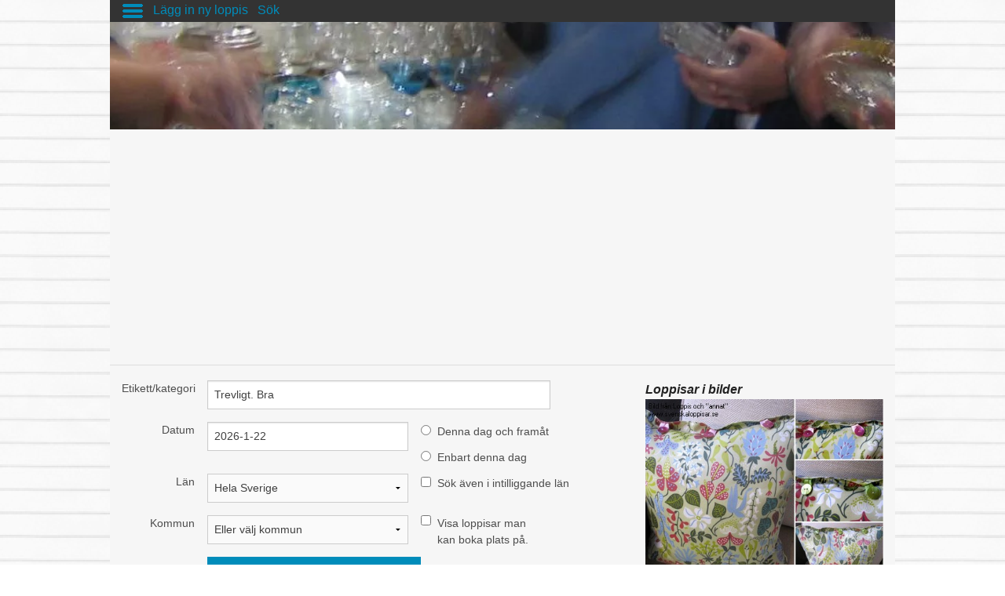

--- FILE ---
content_type: text/html
request_url: https://svenskaloppisar.se/tagsok.asp?etikett=Trevligt.%20Bra
body_size: 13390
content:

<!--söken börjar-->
<!doctype html>
<html class="no-js" lang="en">
  <head>
  <!-- Global site tag (gtag.js) - Google Analytics -->
<script async src="https://www.googletagmanager.com/gtag/js?id=UA-2241216-1"></script>
<script>
  window.dataLayer = window.dataLayer || [];
  function gtag(){dataLayer.push(arguments);}
  gtag('js', new Date());

  gtag('config', 'UA-2241216-1');
</script>

    <meta charset="utf-8" />
    <meta name="viewport" content="width=device-width, initial-scale=1.0" />
	<meta name="title" content="Trevligt. Bra loppisar i hela Sverige">
	<meta name="description" content="Loppmarknader, loppisar, secondhandbutiker och auktioner i Sverige. En sida där 'alla' loppisar är samlade. Gratis annonsering och sökning. Allt kostnadsfritt. Lägg in kartor och GPS koordinater, vägbeskrivningar skapas automatiskt. Sök på plats, bord eller baklucka att hyra och boka">
	<meta name="keywords" content="loppis, loppisar, loppmarknad, loppmarknader, lopp marknad, lopp, marknad, loppisbutik, loppis butik, loppisvaruhus, loppis varuhus secondhand, second hand, butiker, bakluckeloppis, fyndrunda, fyndhörna, baklucke, secondhandbutiker, auktion, auktoner, annonsering, garageloppis, garageförsäljning, garage, försäljning, auktioner, hyra, bord, gå på loppis, ha en loppis, förening, sök loppis">
	<script type="text/javascript" src="https://maps.googleapis.com/maps/api/js?key=AIzaSyBahsysHB7vHnOrTMxY9wQp5BwKhwEOTdU&sensor=false"></script>
	 
    <title>Trevligt. Bra loppisar i hela Sverige</title>
    <link rel="stylesheet" href="css/foundation.css" />
	<style>
	.inner-inner-wrap {
	overflow: scroll;
	overflow-x: hidden;
	max-height:102vh;
	min-width: 102%;
	}
	</style>
    <script src="js/vendor/modernizr.js"></script>
	    <script src="js/vendor/jquery.js"></script>
    <script src="js/foundation.min.js"></script>
	<script type="text/javascript">
		(function() {
			function async_load(script_url){
				var protocol = ('https:' == document.location.protocol ? 'https://' : 'http://');
				var s = document.createElement('script'); s.src = protocol + script_url;
				var x = document.getElementsByTagName('script')[0]; x.parentNode.insertBefore(s, x);
			}
			bm_website_code = 'A2C0C2B0C0304C02';
			jQuery(document).ready(function(){async_load('asset.pagefair.com/measure.min.js')});
			jQuery(document).ready(function(){async_load('asset.pagefair.net/ads.min.js')});
		})();
	</script>
	<script language="javascript"  type="text/javascript">
		function antiEmailRobot(imgsrc, name, domain){
			document.write("<a href=" + "mail" + "t" + "o:" + name + "@" + domain + ">" + name + "<img valign=absmiddle src=" + imgsrc + " border=0>" + domain + "<"+"/"+"a>")
		}
		function antiEmailRobot2(name, domain){
			document.write("<a href=" + "mail" + "t" + "o:" + name + "@" + domain + ">")
		}
		function antiEmailRobot3(name, domain, subject){
			document.write("<a href=" + "mail" + "t" + "o:" + name + "@" + domain + "?subject=" + subject +">")
		}

		function toggle_it(itemID){ 
		// Toggle visibility between none and inline 
		if ((document.getElementById(itemID).style.display == 'none')) 
		{ 
		document.getElementById(itemID).style.display = ''; 
		} else { 
		document.getElementById(itemID).style.display = 'none'; 
		} 
		} 
	</script>
  </head>
  <body >

    <div class="row">

       <div class="off-canvas-wrap" data-offcanvas>
  <div class="inner-wrap">
      <!--<div style="background-color:#333;" class="large-12 columns">  -->
	  <div style="background-color:#333; position:fixed; width:1000px; z-index:1;" class="large-12 columns sticky">
    <a class="left-off-canvas-toggle" href="#" ><img src="img/menu.png" alt="menuimage"></a> &nbsp; 
	<a href="/addloppis.asp">Lägg in ny loppis</a> &nbsp; 
	<a href="/sok.asp">Sök</a>
      </div>
    <!-- Off Canvas Menu -->
    <aside class="left-off-canvas-menu">
        <ul class="stack button-group">
                <li><a class="button" href="/">Första sidan</a></li>
                <li><a class="button" href="/sok.asp">Sök loppis</a></li>
                <li><a class="button" href="/addloppis.asp">Lägg till loppis</a></li>
                <li><a class="button" href="/funktioner.asp">Framtida funktioner</a></li>
                <li><a class="button" href="/dinsida.asp">Din sida</a></li>
					
				<li><a class="button" href="/omsl.asp">Om svenskaloppisar och GDPR</a></li>
                
        </ul>
    </aside>

    
    <!-- main content goes here -->
            <div class="row"><div class="large-12 columns"><img style="width:1000px;" src="img/header.png"><br>
			<!-- Google -->
	<script async src="//pagead2.googlesyndication.com/pagead/js/adsbygoogle.js"></script>
	<!-- Svenskaloppisar_top_responsive -->
	<ins class="adsbygoogle"
		 style="display:block"
		 data-ad-client="ca-pub-3128443930277141"
		 data-ad-slot="4685562852"
		 data-ad-format="auto"></ins>
	<script>
	(adsbygoogle = window.adsbygoogle || []).push({});
	</script>
<!-- /Google -->
			<hr>
			</div></div>
            <div class="row">
                <div class="large-12 columns"> 
                    
                    <!-- If you need another sidebar just add another div tag and make the total columns be equal to 12. example 6+3+3 or 8+2+2. example > large-6 | large-3 | large-3 -->
                    <div class="large-8 columns">
                        
                        <!--form-->
						
                       <form method="pre" action="tagsok.asp" name="Sök loppis"> 
							<input type="hidden" name="searchnow" value="1" />
                            <div class="row">
                                <!-- input -->
                                <div class="large-12 columns">
                                    <div class="row">
                                        <div class="small-2 columns">
                                            <label for="etikett" class="right">Etikett/kategori</label>
                                        </div>
                                        <div class="small-10 columns">
                                            <div class="row">
                                            <div class="large-10 small-11 columns">
                                            <input type="text" id="right-label" name="etikett" placeholder="Etikett/Kategori" value="Trevligt. Bra">
                                            </div>
											<div class="large-2 small-11 columns">
                                            </div>
                                            </div>
                                        </div>
                                    </div>
                                </div>
                                <!-- input -->
								<!-- input -->
                                <div class="large-12 columns">
                                    <div class="row">
                                        <div class="small-2 columns">
                                            <label for="datum" class="right">Datum</label>
                                        </div>
                                        <div class="small-10 columns">
                                            <div class="row">
                                            <div class="large-6 small-11 columns">
                                            <input type="text" id="right-label" name="datum" placeholder="Datum" value="2026-1-22">
                                            </div>
                                            <div class="large-6 medium-6 small 12 columns">
                                            <input type="radio" name="onlyoneday" value="0" ><label>Denna dag och framåt</label><br />
											<input type="radio" name="onlyoneday" value="1" ><label>Enbart denna dag</label>
                                            </div>
                                            </div>
                                        </div>
                                    </div>
                                </div>
                                <!-- input -->
                                <!-- input -->
                                <div class="large-12 columns">
                                    <div class="row">
                                        <div class="small-2 columns">
                                            <label for="lan" class="right">Län</label>
                                        </div>
                                        <div class="small-10 columns">
                                            <div class="row">
                                            <div class="large-6 small-11 columns">
                                              <select name="lan">
                                                  <option value="*" >Hela Sverige</option><option value="8" >Blekinge</option><option value="15" >Dalarna</option><option value="7" >Gotland</option><option value="16" >Gävleborg</option><option value="10" >Halland</option><option value="18" >Jämtland</option><option value="5" >Jönköping</option><option value="6" >Kalmar</option><option value="3" >Kronoberg</option><option value="20" >Norrbotten</option><option value="9" >Skåne</option><option value="1" >Stockholm</option><option value="2" >Södermanland</option><option value="22" >Uppsala</option><option value="12" >Värmland</option><option value="19" >Västerbotten</option><option value="17" >Västernorrland</option><option value="14" >Västmanland</option><option value="11" >Västra_Götaland</option><option value="13" >Örebro</option><option value="4" >Östergötland</option>
                                              </select>
                                            </div>
                                            <div class="large-6 medium-6 small 12 columns">
                                              <input type="checkbox" name="lanintill" value="1" ><label for="lanintill">Sök även i intilliggande län</label>
                                            </div>
                                            </div>
                                        </div>
                                    </div>
                                </div>
                                <!-- input -->
                                <!-- input -->
                                <div class="large-12 columns">
                                    <div class="row">
                                        <div class="small-2 columns">
                                            <label for="kommun" class="right">Kommun</label>
                                        </div>
                                        <div class="small-10 columns">
                                            <div class="row">
                                            <div class="large-6 small-11 columns">
                                              <select name="kommun">
                                                  <option value="*" >Eller välj kommun</option><option value="129" >Ale kommun</option><option value="130" >Alingsås kommun</option><option value="36" >Alvesta kommun</option><option value="57" >Aneby kommun</option><option value="206" >Arboga kommun</option><option value="272" >Arjeplogs kommun</option><option value="273" >Arvidsjaurs kommun</option><option value="178" >Arvika kommun</option><option value="194" >Askersunds kommun</option><option value="217" >Avesta kommun</option><option value="131" >Bengtsfors kommun</option><option value="249" >Bergs kommun</option><option value="257" >Bjurholms kommun</option><option value="90" >Bjuvs kommun</option><option value="274" >Bodens kommun</option><option value="132" >Bollebygds kommun</option><option value="232" >Bollnäs kommun</option><option value="70" >Borgholms kommun</option><option value="218" >Borlänge kommun</option><option value="133" >Borås stad</option><option value="1" >Botkyrka kommun</option><option value="44" >Boxholms kommun</option><option value="91" >Bromölla kommun</option><option value="250" >Bräcke kommun</option><option value="92" >Burlövs kommun</option><option value="93" >Båstads kommun</option><option value="134" >Dals-Eds kommun</option><option value="2" >Danderyds kommun</option><option value="195" >Degerfors kommun</option><option value="258" >Dorotea kommun</option><option value="179" >Eda kommun</option><option value="3" >Ekerö kommun</option><option value="58" >Eksjö kommun</option><option value="71" >Emmaboda kommun</option><option value="291" >Enköpings kommun</option><option value="27" >Eskilstuna kommun</option><option value="94" >Eslövs kommun</option><option value="135" >Essunga kommun</option><option value="207" >Fagersta kommun</option><option value="123" >Falkenbergs kommun</option><option value="136" >Falköpings kommun</option><option value="219" >Falu kommun</option><option value="180" >Filipstads kommun</option><option value="45" >Finspångs kommun</option><option value="28" >Flens kommun</option><option value="181" >Forshaga kommun</option><option value="137" >Färgelanda kommun</option><option value="220" >Gagnefs kommun</option><option value="59" >Gislaveds kommun</option><option value="29" >Gnesta kommun</option><option value="60" >Gnosjö kommun</option><option value="82" >Gotlands kommun</option><option value="182" >Grums kommun</option><option value="138" >Grästorps kommun</option><option value="139" >Gullspångs kommun</option><option value="275" >Gällivare kommun</option><option value="233" >Gävle kommun</option><option value="140" >Göteborgs stad</option><option value="141" >Götene kommun</option><option value="61" >Habo kommun</option><option value="183" >Hagfors kommun</option><option value="196" >Hallsbergs kommun</option><option value="208" >Hallstahammars kommun</option><option value="124" >Halmstads kommun</option><option value="184" >Hammarö kommun</option><option value="4" >Haninge kommun</option><option value="276" >Haparanda kommun</option><option value="290" >Heby kommun</option><option value="209" >Heby kommun</option><option value="221" >Hedemora kommun</option><option value="95" >Helsingborgs stad</option><option value="142" >Herrljunga kommun</option><option value="143" >Hjo kommun</option><option value="234" >Hofors kommun</option><option value="5" >Huddinge kommun</option><option value="235" >Hudiksvalls kommun</option><option value="72" >Hultsfreds kommun</option><option value="125" >Hylte kommun</option><option value="292" >Håbo kommun</option><option value="197" >Hällefors kommun</option><option value="251" >Härjedalens kommun</option><option value="242" >Härnösands kommun</option><option value="144" >Härryda kommun</option><option value="96" >Hässleholms kommun</option><option value="97" >Höganäs kommun</option><option value="73" >Högsby kommun</option><option value="98" >Hörby kommun</option><option value="99" >Höörs kommun</option><option value="277" >Jokkmokks kommun</option><option value="6" >Järfälla kommun</option><option value="62" >Jönköpings kommun</option><option value="278" >Kalix kommun</option><option value="74" >Kalmar kommun</option><option value="145" >Karlsborgs kommun</option><option value="83" >Karlshamns kommun</option><option value="198" >Karlskoga kommun</option><option value="84" >Karlskrona kommun</option><option value="185" >Karlstads kommun</option><option value="30" >Katrineholms kommun</option><option value="186" >Kils kommun</option><option value="46" >Kinda kommun</option><option value="279" >Kiruna kommun</option><option value="100" >Klippans kommun</option><option value="293" >Knivsta kommun</option><option value="243" >Kramfors kommun</option><option value="101" >Kristianstads kommun</option><option value="187" >Kristinehamns kommun</option><option value="252" >Krokoms kommun</option><option value="199" >Kumla kommun</option><option value="126" >Kungsbacka kommun</option><option value="210" >Kungsörs kommun</option><option value="146" >Kungälvs kommun</option><option value="102" >Kävlinge kommun</option><option value="211" >Köpings kommun</option><option value="127" >Laholms kommun</option><option value="103" >Landskrona kommun</option><option value="200" >Laxå kommun</option><option value="201" >Lekebergs kommun</option><option value="222" >Leksands kommun</option><option value="147" >Lerums kommun</option><option value="37" >Lessebo kommun</option><option value="7" >Lidingö stad</option><option value="148" >Lidköpings kommun</option><option value="149" >Lilla Edets kommun</option><option value="202" >Lindesbergs kommun</option><option value="47" >Linköpings kommun</option><option value="38" >Ljungby kommun</option><option value="236" >Ljusdals kommun</option><option value="203" >Ljusnarsbergs kommun</option><option value="104" >Lomma kommun</option><option value="223" >Ludvika kommun</option><option value="280" >Luleå kommun</option><option value="105" >Lunds kommun</option><option value="259" >Lycksele kommun</option><option value="150" >Lysekils kommun</option><option value="106" >Malmö kommun</option><option value="224" >Malungs kommun</option><option value="260" >Malå kommun</option><option value="151" >Mariestads kommun</option><option value="39" >Markaryd kommun</option><option value="152" >Marks kommun</option><option value="153" >Melleruds kommun</option><option value="48" >Mjölby kommun</option><option value="225" >Mora kommun</option><option value="49" >Motala kommun</option><option value="63" >Mullsjö kommun</option><option value="154" >Munkedals kommun</option><option value="188" >Munkfors kommun</option><option value="155" >Mölndals kommun</option><option value="75" >Mönsterås kommun</option><option value="76" >Mörbylånga kommun</option><option value="8" >Nacka kommun</option><option value="204" >Nora kommun</option><option value="212" >Norbergs kommun</option><option value="237" >Nordanstigs kommun</option><option value="261" >Nordmalings kommun</option><option value="50" >Norrköping kommun</option><option value="9" >Norrtälje kommun</option><option value="262" >Norsjö kommun</option><option value="77" >Nybro kommun</option><option value="10" >Nykvarns kommun</option><option value="31" >Nyköpings kommun</option><option value="11" >Nynäshamns kommun</option><option value="64" >Nässjö kommun</option><option value="238" >Ockelbo kommun</option><option value="85" >Olofströms kommun</option><option value="226" >Orsa kommun</option><option value="156" >Orust kommun</option><option value="107" >Osby kommun</option><option value="78" >Oskarshamns kommun</option><option value="239" >Ovanåkers kommun</option><option value="32" >Oxelösunds kommun</option><option value="281" >Pajala kommun</option><option value="157" >Partille kommun</option><option value="108" >Perstorps kommun</option><option value="282" >Piteå kommun</option><option value="253" >Ragunda kommun</option><option value="263" >Robertsfors kommun</option><option value="86" >Ronneby kommun</option><option value="227" >Rättviks kommun</option><option value="213" >Sala kommun</option><option value="12" >Salems kommun</option><option value="240" >Sandvikens kommun</option><option value="13" >Sigtuna kommun</option><option value="109" >Simrishamns kommun</option><option value="110" >Sjöbo kommun</option><option value="158" >Skara kommun</option><option value="264" >Skellefteå kommun</option><option value="214" >Skinnskattebergs kommun</option><option value="111" >Skurups kommun</option><option value="159" >Skövde kommun</option><option value="228" >Smedjebackens kommun</option><option value="244" >Sollefteå kommun</option><option value="14" >Sollentuna kommun</option><option value="15" >Solna stad</option><option value="265" >Sorsele kommun</option><option value="160" >Sotenäs kommun</option><option value="112" >Staffanstorps kommun</option><option value="161" >Stenungsunds kommun</option><option value="17" >Stockholm stad</option><option value="189" >Storfors kommun</option><option value="266" >Storumans kommun</option><option value="33" >Strängnäs kommun</option><option value="162" >Strömstads kommun</option><option value="254" >Strömsunds kommun</option><option value="16" >Sundbyberg stad</option><option value="245" >Sundsvalls kommun</option><option value="190" >Sunne kommun</option><option value="215" >Surahammars kommun</option><option value="113" >Svalövs kommun</option><option value="114" >Svedala kommun</option><option value="163" >Svenljunga kommun</option><option value="191" >Säffle kommun</option><option value="229" >Säters kommun</option><option value="65" >Sävsjö kommun</option><option value="241" >Söderhamns kommun</option><option value="51" >Söderköpings kommun</option><option value="18" >Södertälje kommun</option><option value="87" >Sölvesborgs kommun</option><option value="164" >Tanums kommun</option><option value="165" >Tibro kommun</option><option value="166" >Tidaholms kommun</option><option value="288" >Tierps kommun</option><option value="246" >Timrå kommun</option><option value="40" >Tingsryd kommun</option><option value="167" >Tjörns kommun</option><option value="115" >Tomelilla kommun</option><option value="192" >Torsby kommun</option><option value="79" >Torsås kommun</option><option value="168" >Tranemo kommun</option><option value="66" >Tranås kommun</option><option value="116" >Trelleborgs kommun</option><option value="169" >Trollhättans stad</option><option value="34" >Trosa kommun</option><option value="19" >Tyresö kommun</option><option value="20" >Täby kommun</option><option value="170" >Töreboda kommun</option><option value="171" >Uddevalla kommun</option><option value="172" >Ulricehamns kommun</option><option value="267" >Umeå kommun</option><option value="22" >Uppland Väsby kommun</option><option value="21" >Upplands-Bro kommun</option><option value="286" >Uppsala kommun</option><option value="41" >Uppvidinge kommun</option><option value="52" >Vadstena kommun</option><option value="67" >Vaggeryds kommun</option><option value="53" >Valdemarsviks kommun</option><option value="23" >Vallentuna kommun</option><option value="230" >Vansbro kommun</option><option value="173" >Vara kommun</option><option value="128" >Varbergs kommun</option><option value="24" >Vaxholms kommun</option><option value="117" >Vellinge kommun</option><option value="68" >Vetlanda kommun</option><option value="268" >Vilhelmina kommun</option><option value="80" >Vimmerby kommun</option><option value="269" >Vindelns kommun</option><option value="35" >Vingåkers kommun</option><option value="174" >Vårgårda kommun</option><option value="175" >Vänersborgs kommun</option><option value="270" >Vännäs kommun</option><option value="25" >Värmdö kommun</option><option value="69" >Värnamo kommun</option><option value="81" >Västerviks kommun</option><option value="216" >Västerås stad</option><option value="42" >Växjö kommun</option><option value="54" >Ydre kommun</option><option value="118" >Ystads kommun</option><option value="176" >Åmåls kommun</option><option value="247" >Ånge kommun</option><option value="255" >Åre kommun</option><option value="193" >Årjängs kommun</option><option value="271" >Åsele kommun</option><option value="119" >Åstorps kommun</option><option value="55" >Åtvidabergs kommun</option><option value="43" >Älmhult kommun</option><option value="283" >Älsvbyns kommun</option><option value="231" >Älvdalens kommun</option><option value="287" >Älvkarlebys kommun</option><option value="120" >Ängelholms kommun</option><option value="177" >Öckerö kommun</option><option value="56" >Ödeshögs kommun</option><option value="205" >Örebro kommun</option><option value="121" >Örkelljunga kommun</option><option value="248" >Örnsköldsviks kommun</option><option value="256" >Östersunds kommun</option><option value="26" >Österåkers kommun</option><option value="289" >Östhammars kommun</option><option value="122" >Östra Göinge kommun</option><option value="284" >Överkalix kommun</option><option value="285" >Övertårneå kommun</option>
                                                  </select>
                                            </div>
                                            <div class="large-6 medium-6 small 12 columns" style="vertical-align: top;">
                                              <input type="checkbox" name="bokabord" value="1"  style="vertical-align: top;"><label style="vertical-align: top;">Visa loppisar man <br />kan boka plats på.</label>
                                            </div>
                                            </div>
                                        </div>
                                    </div>
                                </div>
                                <!-- input -->
                                <!-- input -->
                                <div class="large-12 columns">
                                    <div class="row">
                                        <div class="small-2 columns">
                                        </div>
                                        <div class="small-10 columns">
                                            <div class="row">
                                            <div class="small-11 columns">
                                            </div>
                                            </div>
                                            <div class="small-8 columns">
                                                <div class="row">
                                                <div class="large-12 columns">
                                                </div>
                                                    <input type="submit" name="sök" class="button" value="Klicka här för att visa loppisar" /><br>
                                                    <!--<a href="sokrss.asp?datum=2015-3-16&loppisnamn=&lan=*&kommun=*&S%F6k=Klicka+h%E4r+f%F6r+att+visa+loppisar" title="Klicka här för att få detta sökresultatet som ett RSS-flöde" target="_blank"><img src="[data-uri]" height="16px" width="16px" border="0"> Sökresultatet som RSS-flöde</a>-->
                                            </div>
                                            </div>
                                        </div>
                                    </div>

                                </div>
                                <!-- input -->

                            </div>

                        </form>
						<br />
                        <hr>

                        <div class="row">
                            <div class="large-12 column"><h1><h3>Trevligt. Bra i  hela Sverige från idag och framåt</h1>


	<b>Inga loppisar hittades enligt de sökkriterier du skrev in</b>. Gör en ny sökning med andra inställningar så kanske du hittar fler loppisar. 
	<br /><br /><b>Du kan även lägga till en ny loppis</b> om du känner att den loppisen du letar efter borde finnas i detta register. Det är helt kostnadsfritt och ett bra sätt att få fler besökare till loppisen.
	<br /><br /><a href="addloppis.asp">Klicka här för att lägga in en ny loppis</a> 
	
	<br /><br />
	<script async src="//pagead2.googlesyndication.com/pagead/js/adsbygoogle.js"></script>
<!-- Svenskaloppisar_responsive_not_top -->
<ins class="adsbygoogle"
     style="display:block"
     data-ad-client="ca-pub-3128443930277141"
     data-ad-slot="1711430054"
     data-ad-format="auto"></ins>
<script>
(adsbygoogle = window.adsbygoogle || []).push({});
</script>
	<br />


<!-- right side -->

					</div>
                        </div>
                    </div> <!-- 8 columns -->

                    <div class="large-4 columns">
<b><i>Loppisar i bilder</i></b><br />

	<a href="/visaloppis.asp?id=13138"><img src="/bilder/2015/400/9974_kuddar__tyg_sig_lindberg__dragen__1.jpg"  alt=" En bild från Loppis och "annat". Klicka för mer information om loppisen." title=" En bild från Loppis och "annat". Klicka för mer information om loppisen." border="0" /></a></center>

	<a href="/slumpbildsida.asp">Klicka här för att titta på fler bilder.</a><br />
	<a href="/senastebilderna.asp">Klicka här för att titta på de senaste inlagda bilderna.</a>
	<br /><br />
	<div class="divider"></div>
	
<b><i>Liknande etiketter</i></b><br />
								<a style="font-size:1,2em" href="tagsok.asp?etikett= 20-tal"> 20-tal</a>, 
								<a style="font-size:1,2em" href="tagsok.asp?etikett= Klassisk"> Klassisk</a>, 
								<a style="font-size:1,2em" href="tagsok.asp?etikett= skjortor"> skjortor</a>, 
								<a style="font-size:1,2em" href="tagsok.asp?etikett= tryck"> tryck</a>, 
								<a style="font-size:1,2em" href="tagsok.asp?etikett= Porslin"> Porslin</a>, 
								<a style="font-size:1,2em" href="tagsok.asp?etikett=Antikt">Antikt</a>, 
								<a style="font-size:1,2em" href="tagsok.asp?etikett=Böcker">Böcker</a>, 
								<a style="font-size:1,2em" href="tagsok.asp?etikett=FIB-Aktuellt">FIB-Aktuellt</a>, 
								<a style="font-size:1,1em" href="tagsok.asp?etikett=Frivillig verksamhet">Frivillig verksamhet</a>, 
								<a style="font-size:1,2em" href="tagsok.asp?etikett=furu">furu</a>, 
								<a style="font-size:1,2em" href="tagsok.asp?etikett=förening i Ystad">förening i Ystad</a>, 
								<a style="font-size:1em" href="tagsok.asp?etikett=Gemenskap">Gemenskap</a>, 
								<a style="font-size:1,2em" href="tagsok.asp?etikett=inlämning">inlämning</a>, 
								<a style="font-size:1,2em" href="tagsok.asp?etikett=Konst">Konst</a>, 
								<a style="font-size:1,2em" href="tagsok.asp?etikett=Koppar">Koppar</a>, 
								<a style="font-size:1,2em" href="tagsok.asp?etikett=litalia">litalia</a>, 
								<a style="font-size:1,2em" href="tagsok.asp?etikett=Modernt">Modernt</a>, 
								<a style="font-size:1,2em" href="tagsok.asp?etikett=Pinnstolar">Pinnstolar</a>, 
								<a style="font-size:1,2em" href="tagsok.asp?etikett=Plast">Plast</a>, 
								<a style="font-size:1,2em" href="tagsok.asp?etikett=Porslin">Porslin</a>, 
								<a style="font-size:1,2em" href="tagsok.asp?etikett=schal">schal</a>, 
								<a style="font-size:1,2em" href="tagsok.asp?etikett=tomtar">tomtar</a>, 
								<a style="font-size:1,2em" href="tagsok.asp?etikett=Uppsala Ekeby">Uppsala Ekeby</a>, 
								<a style="font-size:1,2em" href="tagsok.asp?etikett=Vinyl skivor">Vinyl skivor</a>, 
								<a style="font-size:1,2em" href="tagsok.asp?etikett=Väskor Smycken">Väskor Smycken</a>, 
								<a style="font-size:1,2em" href="tagsok.asp?etikett=Åke Holm">Åke Holm</a>, 
								<a style="font-size:1,2em" href="tagsok.asp?etikett=271 39">271 39</a>, 
								<a style="font-size:1,2em" href="tagsok.asp?etikett=30-tal">30-tal</a>, 
								<a style="font-size:1,2em" href="tagsok.asp?etikett=40-tal">40-tal</a>, 
								<a style="font-size:1,2em" href="tagsok.asp?etikett=50-tal">50-tal</a>, 
								<a style="font-size:1,5em" href="tagsok.asp?etikett=60-tal">60-tal</a>, 
								<a style="font-size:1,2em" href="tagsok.asp?etikett=70-tal">70-tal</a>, 
								<a style="font-size:1,2em" href="tagsok.asp?etikett=70-tal.80-tal">70-tal.80-tal</a>, 
								<a style="font-size:1,2em" href="tagsok.asp?etikett=80-tal">80-tal</a>, 
								<a style="font-size:1,2em" href="tagsok.asp?etikett=90-tal">90-tal</a>, 
								<a style="font-size:1,2em" href="tagsok.asp?etikett=acryl">acryl</a>, 
								<a style="font-size:1,1em" href="tagsok.asp?etikett=aktiva personer.Som kan jobba ideellt. Vi tar emot dödsbon">aktiva personer.Som kan jobba ideellt. Vi tar emot dödsbon</a>, 
								<a style="font-size:1,2em" href="tagsok.asp?etikett=Aktiviteter">Aktiviteter</a>, 
								<a style="font-size:1,2em" href="tagsok.asp?etikett=Allers">Allers</a>, 
								<a style="font-size:1,5em" href="tagsok.asp?etikett=Almoge">Almoge</a>, 
								<a style="font-size:1,5em" href="tagsok.asp?etikett=Antik">Antik</a>, 
								<a style="font-size:1,2em" href="tagsok.asp?etikett=Antikt">Antikt</a>, 
								<a style="font-size:1,2em" href="tagsok.asp?etikett=Arabia">Arabia</a>, 
								<a style="font-size:1,2em" href="tagsok.asp?etikett=begagnat">begagnat</a>, 
								<a style="font-size:1,2em" href="tagsok.asp?etikett=behöver hjälpSolhjulet - Ystad">behöver hjälpSolhjulet - Ystad</a>, 
								<a style="font-size:1,2em" href="tagsok.asp?etikett=Bengt  Wallien">Bengt  Wallien</a>, 
								<a style="font-size:1,2em" href="tagsok.asp?etikett=Bengt Lindström">Bengt Lindström</a>, 
								<a style="font-size:1,2em" href="tagsok.asp?etikett=Bidrag">Bidrag</a>, 
								<a style="font-size:1,1em" href="tagsok.asp?etikett=bidrag prylar">bidrag prylar</a>, 
								<a style="font-size:1,8em" href="tagsok.asp?etikett=Billigt">Billigt</a>, 
								<a style="font-size:1,2em" href="tagsok.asp?etikett=blus">blus</a>, 
								<a style="font-size:1,2em" href="tagsok.asp?etikett=bomull">bomull</a>, 
								<a style="font-size:1,2em" href="tagsok.asp?etikett=Bord">Bord</a>, 
								<a style="font-size:1,2em" href="tagsok.asp?etikett=Bordslampor">Bordslampor</a>, 
								<a style="font-size:1,2em" href="tagsok.asp?etikett=Brokad">Brokad</a>, 
								<a style="font-size:1,5em" href="tagsok.asp?etikett=Brudkläder">Brudkläder</a>, 
								<a style="font-size:1,2em" href="tagsok.asp?etikett=Brukade´gammalt">Brukade´gammalt</a>, 
								<a style="font-size:1,2em" href="tagsok.asp?etikett=byxor">byxor</a>, 
								<a style="font-size:1,2em" href="tagsok.asp?etikett=Bälte Tyger">Bälte Tyger</a>, 
								<a style="font-size:1,2em" href="tagsok.asp?etikett=Bäst">Bäst</a>, 
								<a style="font-size:1,2em" href="tagsok.asp?etikett=Bästa loppis">Bästa loppis</a>, 
								<a style="font-size:1,2em" href="tagsok.asp?etikett=Bästa Skåne">Bästa Skåne</a>, 
								<a style="font-size:1,2em" href="tagsok.asp?etikett=Bästa Ystad. Störst">Bästa Ystad. Störst</a>, 
								<a style="font-size:1,2em" href="tagsok.asp?etikett=Böcker">Böcker</a>, 
								<a style="font-size:1,2em" href="tagsok.asp?etikett=Carl">Carl</a>, 
								<a style="font-size:1,2em" href="tagsok.asp?etikett=Carl Harrey Sthålhane">Carl Harrey Sthålhane</a>, 
								<a style="font-size:1,2em" href="tagsok.asp?etikett=Carl Johan">Carl Johan</a>, 
								<a style="font-size:1,2em" href="tagsok.asp?etikett=cd-skivor">cd-skivor</a>, 
								<a style="font-size:1,2em" href="tagsok.asp?etikett=Chabby chick">Chabby chick</a>, 
								<a style="font-size:1,2em" href="tagsok.asp?etikett=China">China</a>, 
								<a style="font-size:1,2em" href="tagsok.asp?etikett=cittchigt">cittchigt</a>, 
								<a style="font-size:1,2em" href="tagsok.asp?etikett=clitcigt">clitcigt</a>, 
								<a style="font-size:1,2em" href="tagsok.asp?etikett=Dansband">Dansband</a>, 
								<a style="font-size:1,2em" href="tagsok.asp?etikett=donationer">donationer</a>, 
								<a style="font-size:1,2em" href="tagsok.asp?etikett=Donera">Donera</a>, 
								<a style="font-size:1,2em" href="tagsok.asp?etikett=dress">dress</a>, 
								<a style="font-size:1,5em" href="tagsok.asp?etikett=dödsbon">dödsbon</a>, 
								<a style="font-size:1,2em" href="tagsok.asp?etikett=ekonomiskt">ekonomiskt</a>, 
								<a style="font-size:1,2em" href="tagsok.asp?etikett=empir">empir</a>, 
								<a style="font-size:1,2em" href="tagsok.asp?etikett=Exlusiva">Exlusiva</a>, 
								<a style="font-size:1,2em" href="tagsok.asp?etikett=Fat">Fat</a>, 
								<a style="font-size:1,2em" href="tagsok.asp?etikett=flytta. 50-tal">flytta. 50-tal</a>, 
								<a style="font-size:1,2em" href="tagsok.asp?etikett=fotogenlampor">fotogenlampor</a>, 
								<a style="font-size:1,1em" href="tagsok.asp?etikett=fredag">fredag</a>, 
								<a style="font-size:1,2em" href="tagsok.asp?etikett=Fynd">Fynd</a>, 
								<a style="font-size:1,2em" href="tagsok.asp?etikett=fåtöljer">fåtöljer</a>, 
								<a style="font-size:1em" href="tagsok.asp?etikett=Galler">Galler</a>, 
								<a style="font-size:1,4em" href="tagsok.asp?etikett=Galleri">Galleri</a>, 
								<a style="font-size:1,5em" href="tagsok.asp?etikett=Gammalt">Gammalt</a>, 
								<a style="font-size:1,2em" href="tagsok.asp?etikett=Gefle">Gefle</a>, 
								<a style="font-size:1,7em" href="tagsok.asp?etikett=Gemenskap">Gemenskap</a>, 
								<a style="font-size:1,2em" href="tagsok.asp?etikett=Glas">Glas</a>, 
								<a style="font-size:1em" href="tagsok.asp?etikett=Glemmingev 8 Glemmingebro.    Olja">Glemmingev 8 Glemmingebro.    Olja</a>, 
								<a style="font-size:1,2em" href="tagsok.asp?etikett=Golv lampor">Golv lampor</a>, 
								<a style="font-size:1,2em" href="tagsok.asp?etikett=Gouach">Gouach</a>, 
								<a style="font-size:1,2em" href="tagsok.asp?etikett=Gunnar">Gunnar</a>, 
								<a style="font-size:1,2em" href="tagsok.asp?etikett=Gunnar Nylund">Gunnar Nylund</a>, 
								<a style="font-size:1,2em" href="tagsok.asp?etikett=Gustavsberg">Gustavsberg</a>, 
								<a style="font-size:1,5em" href="tagsok.asp?etikett=gåvor">gåvor</a>, 
								<a style="font-size:1,2em" href="tagsok.asp?etikett=halsdukar">halsdukar</a>, 
								<a style="font-size:1,2em" href="tagsok.asp?etikett=Hammarplast">Hammarplast</a>, 
								<a style="font-size:1,2em" href="tagsok.asp?etikett=Hamnen">Hamnen</a>, 
								<a style="font-size:1,5em" href="tagsok.asp?etikett=hattar">hattar</a>, 
								<a style="font-size:1,2em" href="tagsok.asp?etikett=hjälp">hjälp</a>, 
								<a style="font-size:1,2em" href="tagsok.asp?etikett=Höganäs">Höganäs</a>, 
								<a style="font-size:1,2em" href="tagsok.asp?etikett=Ideell förening">Ideell förening</a>, 
								<a style="font-size:1,2em" href="tagsok.asp?etikett=IKEA">IKEA</a>, 
								<a style="font-size:1,2em" href="tagsok.asp?etikett=insamling">insamling</a>, 
								<a style="font-size:1,2em" href="tagsok.asp?etikett=Intressanta">Intressanta</a>, 
								<a style="font-size:1,2em" href="tagsok.asp?etikett=jakaranda">jakaranda</a>, 
								<a style="font-size:1,2em" href="tagsok.asp?etikett=Japan">Japan</a>, 
								<a style="font-size:1,2em" href="tagsok.asp?etikett=Jobba ideellt">Jobba ideellt</a>, 
								<a style="font-size:1,5em" href="tagsok.asp?etikett=jugend">jugend</a>, 
								<a style="font-size:1,2em" href="tagsok.asp?etikett=jul">jul</a>, 
								<a style="font-size:1,2em" href="tagsok.asp?etikett=jumprar">jumprar</a>, 
								<a style="font-size:1,2em" href="tagsok.asp?etikett=Kaffe">Kaffe</a>, 
								<a style="font-size:1,5em" href="tagsok.asp?etikett=Kaj-Ficaja">Kaj-Ficaja</a>, 
								<a style="font-size:1,2em" href="tagsok.asp?etikett=Karl Johan">Karl Johan</a>, 
								<a style="font-size:1,2em" href="tagsok.asp?etikett=Kavajer">Kavajer</a>, 
								<a style="font-size:1,5em" href="tagsok.asp?etikett=Keramik">Keramik</a>, 
								<a style="font-size:1,2em" href="tagsok.asp?etikett=Kina">Kina</a>, 
								<a style="font-size:1,2em" href="tagsok.asp?etikett=Kjell Englund">Kjell Englund</a>, 
								<a style="font-size:1,2em" href="tagsok.asp?etikett=kjolar">kjolar</a>, 
								<a style="font-size:1,2em" href="tagsok.asp?etikett=kläder">kläder</a>, 
								<a style="font-size:1,1em" href="tagsok.asp?etikett=kläder. öppet onsdag">kläder. öppet onsdag</a>, 
								<a style="font-size:1,2em" href="tagsok.asp?etikett=klänningar">klänningar</a>, 
								<a style="font-size:1,8em" href="tagsok.asp?etikett=Konst">Konst</a>, 
								<a style="font-size:1,2em" href="tagsok.asp?etikett=Konstglas">Konstglas</a>, 
								<a style="font-size:1,2em" href="tagsok.asp?etikett=Kostymer">Kostymer</a>, 
								<a style="font-size:1,8em" href="tagsok.asp?etikett=Kreativitet">Kreativitet</a>, 
								<a style="font-size:1,2em" href="tagsok.asp?etikett=Kristall">Kristall</a>, 
								<a style="font-size:1,2em" href="tagsok.asp?etikett=krukor">krukor</a>, 
								<a style="font-size:1,2em" href="tagsok.asp?etikett=Krus">Krus</a>, 
								<a style="font-size:1,8em" href="tagsok.asp?etikett=Kuriosa">Kuriosa</a>, 
								<a style="font-size:1,4em" href="tagsok.asp?etikett=Kärlek">Kärlek</a>, 
								<a style="font-size:1,2em" href="tagsok.asp?etikett=Lampor">Lampor</a>, 
								<a style="font-size:1,2em" href="tagsok.asp?etikett=Leksaker">Leksaker</a>, 
								<a style="font-size:1,2em" href="tagsok.asp?etikett=Lisa Larsson">Lisa Larsson</a>, 
								<a style="font-size:1,2em" href="tagsok.asp?etikett=Litografier">Litografier</a>, 
								<a style="font-size:1,2em" href="tagsok.asp?etikett=ljusstakar">ljusstakar</a>, 
								<a style="font-size:1,2em" href="tagsok.asp?etikett=Loppis">Loppis</a>, 
								<a style="font-size:1,2em" href="tagsok.asp?etikett=Loppis. borduthyrning. Loppisbord">Loppis. borduthyrning. Loppisbord</a>, 
								<a style="font-size:1,1em" href="tagsok.asp?etikett=Loppisbord.Söker medlemmar">Loppisbord.Söker medlemmar</a>, 
								<a style="font-size:1,2em" href="tagsok.asp?etikett=Lp-Skivor">Lp-Skivor</a>, 
								<a style="font-size:1,1em" href="tagsok.asp?etikett=lördag.söndag">lördag.söndag</a>, 
								<a style="font-size:1,2em" href="tagsok.asp?etikett=mahogny">mahogny</a>, 
								<a style="font-size:1,2em" href="tagsok.asp?etikett=Malmsten">Malmsten</a>, 
								<a style="font-size:1,1em" href="tagsok.asp?etikett=Massor">Massor</a>, 
								<a style="font-size:1,2em" href="tagsok.asp?etikett=Mat">Mat</a>, 
								<a style="font-size:1,2em" href="tagsok.asp?etikett=Medlemmar">Medlemmar</a>, 
								<a style="font-size:1,2em" href="tagsok.asp?etikett=Mink">Mink</a>, 
								<a style="font-size:1,2em" href="tagsok.asp?etikett=målade möbler">målade möbler</a>, 
								<a style="font-size:1,2em" href="tagsok.asp?etikett=Målningar">Målningar</a>, 
								<a style="font-size:1,2em" href="tagsok.asp?etikett=Mässing">Mässing</a>, 
								<a style="font-size:1,5em" href="tagsok.asp?etikett=möbler">möbler</a>, 
								<a style="font-size:1,2em" href="tagsok.asp?etikett=Mössor">Mössor</a>, 
								<a style="font-size:1,2em" href="tagsok.asp?etikett=nissar">nissar</a>, 
								<a style="font-size:1,2em" href="tagsok.asp?etikett=Noveller">Noveller</a>, 
								<a style="font-size:1,2em" href="tagsok.asp?etikett=nyheter">nyheter</a>, 
								<a style="font-size:1,2em" href="tagsok.asp?etikett=nylon">nylon</a>, 
								<a style="font-size:1,2em" href="tagsok.asp?etikett=Nylund">Nylund</a>, 
								<a style="font-size:1,2em" href="tagsok.asp?etikett=Nytt">Nytt</a>, 
								<a style="font-size:1,1em" href="tagsok.asp?etikett=Olja">Olja</a>, 
								<a style="font-size:1,2em" href="tagsok.asp?etikett=Område 3">Område 3</a>, 
								<a style="font-size:1,5em" href="tagsok.asp?etikett=Omsorg">Omsorg</a>, 
								<a style="font-size:1,2em" href="tagsok.asp?etikett=Palmqvist">Palmqvist</a>, 
								<a style="font-size:1,2em" href="tagsok.asp?etikett=pelarbord">pelarbord</a>, 
								<a style="font-size:1,2em" href="tagsok.asp?etikett=Pop">Pop</a>, 
								<a style="font-size:1,2em" href="tagsok.asp?etikett=Porslin">Porslin</a>, 
								<a style="font-size:1,2em" href="tagsok.asp?etikett=Progg">Progg</a>, 
								<a style="font-size:1,2em" href="tagsok.asp?etikett=Päls">Päls</a>, 
								<a style="font-size:1,2em" href="tagsok.asp?etikett=renoverat">renoverat</a>, 
								<a style="font-size:1,5em" href="tagsok.asp?etikett=Retro">Retro</a>, 
								<a style="font-size:1,2em" href="tagsok.asp?etikett=Retro försäljning  Vintage">Retro försäljning  Vintage</a>, 
								<a style="font-size:1,2em" href="tagsok.asp?etikett=Rock">Rock</a>, 
								<a style="font-size:1,2em" href="tagsok.asp?etikett=Rockoko">Rockoko</a>, 
								<a style="font-size:1,2em" href="tagsok.asp?etikett=rococo">rococo</a>, 
								<a style="font-size:1,2em" href="tagsok.asp?etikett=Rokoko">Rokoko</a>, 
								<a style="font-size:1,2em" href="tagsok.asp?etikett=Romaner">Romaner</a>, 
								<a style="font-size:1,2em" href="tagsok.asp?etikett=rostigt Tavlor">rostigt Tavlor</a>, 
								<a style="font-size:1,2em" href="tagsok.asp?etikett=Rysk">Rysk</a>, 
								<a style="font-size:1,2em" href="tagsok.asp?etikett=rökbord">rökbord</a>, 
								<a style="font-size:1,5em" href="tagsok.asp?etikett=Rörstrand">Rörstrand</a>, 
								<a style="font-size:1,2em" href="tagsok.asp?etikett=SE">SE</a>, 
								<a style="font-size:1,2em" href="tagsok.asp?etikett=Secondhandkläd">Secondhandkläd</a>, 
								<a style="font-size:1,2em" href="tagsok.asp?etikett=sekelskiftet">sekelskiftet</a>, 
								<a style="font-size:1,2em" href="tagsok.asp?etikett=sekreter">sekreter</a>, 
								<a style="font-size:1,2em" href="tagsok.asp?etikett=Servicer">Servicer</a>, 
								<a style="font-size:1,2em" href="tagsok.asp?etikett=silke">silke</a>, 
								<a style="font-size:1,2em" href="tagsok.asp?etikett=Singlar">Singlar</a>, 
								<a style="font-size:1,5em" href="tagsok.asp?etikett=Skivor">Skivor</a>, 
								<a style="font-size:1,5em" href="tagsok.asp?etikett=skor">skor</a>, 
								<a style="font-size:1,5em" href="tagsok.asp?etikett=skrivbord">skrivbord</a>, 
								<a style="font-size:1,2em" href="tagsok.asp?etikett=skulpturer">skulpturer</a>, 
								<a style="font-size:1,1em" href="tagsok.asp?etikett=skyltsöndag">skyltsöndag</a>, 
								<a style="font-size:1,2em" href="tagsok.asp?etikett=Slitet">Slitet</a>, 
								<a style="font-size:1,2em" href="tagsok.asp?etikett=smoking">smoking</a>, 
								<a style="font-size:1,2em" href="tagsok.asp?etikett=smycken">smycken</a>, 
								<a style="font-size:1,1em" href="tagsok.asp?etikett=Snyggt">Snyggt</a>, 
								<a style="font-size:1,2em" href="tagsok.asp?etikett=soffa">soffa</a>, 
								<a style="font-size:1,2em" href="tagsok.asp?etikett=Solhjulet">Solhjulet</a>, 
								<a style="font-size:1,1em" href="tagsok.asp?etikett=Spanienfarare g 13">Spanienfarare g 13</a>, 
								<a style="font-size:1em" href="tagsok.asp?etikett=Spanienfarare g 7a">Spanienfarare g 7a</a>, 
								<a style="font-size:1,1em" href="tagsok.asp?etikett=Speciellt">Speciellt</a>, 
								<a style="font-size:1,2em" href="tagsok.asp?etikett=Spännande">Spännande</a>, 
								<a style="font-size:1,2em" href="tagsok.asp?etikett=Stavanger">Stavanger</a>, 
								<a style="font-size:1,2em" href="tagsok.asp?etikett=stickat">stickat</a>, 
								<a style="font-size:1,5em" href="tagsok.asp?etikett=Stig Lindberg">Stig Lindberg</a>, 
								<a style="font-size:1,2em" href="tagsok.asp?etikett=stolar">stolar</a>, 
								<a style="font-size:1,1em" href="tagsok.asp?etikett=Stort">Stort</a>, 
								<a style="font-size:1,2em" href="tagsok.asp?etikett=städa">städa</a>, 
								<a style="font-size:1,2em" href="tagsok.asp?etikett=stövlar">stövlar</a>, 
								<a style="font-size:1,2em" href="tagsok.asp?etikett=Sven Palmqvist">Sven Palmqvist</a>, 
								<a style="font-size:1,2em" href="tagsok.asp?etikett=Söholm">Söholm</a>, 
								<a style="font-size:1,1em" href="tagsok.asp?etikett=söker frivilliga">söker frivilliga</a>, 
								<a style="font-size:1,1em" href="tagsok.asp?etikett=söker utställning">söker utställning</a>, 
								<a style="font-size:1,2em" href="tagsok.asp?etikett=taklampor">taklampor</a>, 
								<a style="font-size:1,5em" href="tagsok.asp?etikett=Tavlor">Tavlor</a>, 
								<a style="font-size:1,2em" href="tagsok.asp?etikett=teak">teak</a>, 
								<a style="font-size:1,2em" href="tagsok.asp?etikett=Tenn">Tenn</a>, 
								<a style="font-size:1,5em" href="tagsok.asp?etikett=Tidningar">Tidningar</a>, 
								<a style="font-size:1,1em" href="tagsok.asp?etikett=torsdag">torsdag</a>, 
								<a style="font-size:1,1em" href="tagsok.asp?etikett=trettondagsafton">trettondagsafton</a>, 
								<a style="font-size:1,2em" href="tagsok.asp?etikett=tröjor">tröjor</a>, 
								<a style="font-size:1,2em" href="tagsok.asp?etikett=tyger">tyger</a>, 
								<a style="font-size:1,2em" href="tagsok.asp?etikett=Ulrica Hyman Wallien  Second hand">Ulrica Hyman Wallien  Second hand</a>, 
								<a style="font-size:1,2em" href="tagsok.asp?etikett=Wallander">Wallander</a>, 
								<a style="font-size:1,2em" href="tagsok.asp?etikett=Vaser">Vaser</a>, 
								<a style="font-size:1,1em" href="tagsok.asp?etikett=vi hyr ut bord">vi hyr ut bord</a>, 
								<a style="font-size:1,2em" href="tagsok.asp?etikett=Vi tar emot allt. Dödsbon">Vi tar emot allt. Dödsbon</a>, 
								<a style="font-size:1,4em" href="tagsok.asp?etikett=vi tar emot donationer">vi tar emot donationer</a>, 
								<a style="font-size:1,2em" href="tagsok.asp?etikett=Vicke Lindstrand">Vicke Lindstrand</a>, 
								<a style="font-size:1,5em" href="tagsok.asp?etikett=Vintage">Vintage</a>, 
								<a style="font-size:1,2em" href="tagsok.asp?etikett=vinter">vinter</a>, 
								<a style="font-size:1,5em" href="tagsok.asp?etikett=Ystad">Ystad</a>, 
								<a style="font-size:1,2em" href="tagsok.asp?etikett=Ystad Ideell förening">Ystad Ideell förening</a>, 
								<a style="font-size:1,1em" href="tagsok.asp?etikett=Ystad. din ideella förening i YstadGemenskap">Ystad. din ideella förening i YstadGemenskap</a>, 
								<a style="font-size:1,2em" href="tagsok.asp?etikett=Åke Holm">Åke Holm</a>, 
								<a style="font-size:1,2em" href="tagsok.asp?etikett=Öppet">Öppet</a>, 
								<a style="font-size:1,2em" href="tagsok.asp?etikett=Öppet.Antikt">Öppet.Antikt</a>, 
						


					
					</div> <!-- 4 columns -->
                    
                </div>
            </div>
			            <footer class="row">
            <hr/>
                <div class="large-12 columns">

                  <div class="large-6 columns">
                      <p>© Copyright 2026 Sourcery Studios</p>
                  </div>

                  <div class="large-6 columns">
                      <ul class="inline-list right">
                        <li><a href="/omsl.asp">Om</a></li>
						<li><a href="/omsl.asp">Cookies</a></li>
                        <li><a href="#">Nyheter</a></li>
                        <li><a href="/kontakt.asp?id=">Kontakt</a></li>
                      </ul>
                  </div>
                </div>
          </footer>


    <!-- close the off-canvas menu -->
    <a class="exit-off-canvas"></a>

  </div>
        </div>

    </div>





    <script>
      $(document).foundation();
    </script>
  </body>
</html>


--- FILE ---
content_type: text/html; charset=utf-8
request_url: https://www.google.com/recaptcha/api2/aframe
body_size: 248
content:
<!DOCTYPE HTML><html><head><meta http-equiv="content-type" content="text/html; charset=UTF-8"></head><body><script nonce="9P9miquYhm7yf-qffJmeLQ">/** Anti-fraud and anti-abuse applications only. See google.com/recaptcha */ try{var clients={'sodar':'https://pagead2.googlesyndication.com/pagead/sodar?'};window.addEventListener("message",function(a){try{if(a.source===window.parent){var b=JSON.parse(a.data);var c=clients[b['id']];if(c){var d=document.createElement('img');d.src=c+b['params']+'&rc='+(localStorage.getItem("rc::a")?sessionStorage.getItem("rc::b"):"");window.document.body.appendChild(d);sessionStorage.setItem("rc::e",parseInt(sessionStorage.getItem("rc::e")||0)+1);localStorage.setItem("rc::h",'1769039755416');}}}catch(b){}});window.parent.postMessage("_grecaptcha_ready", "*");}catch(b){}</script></body></html>